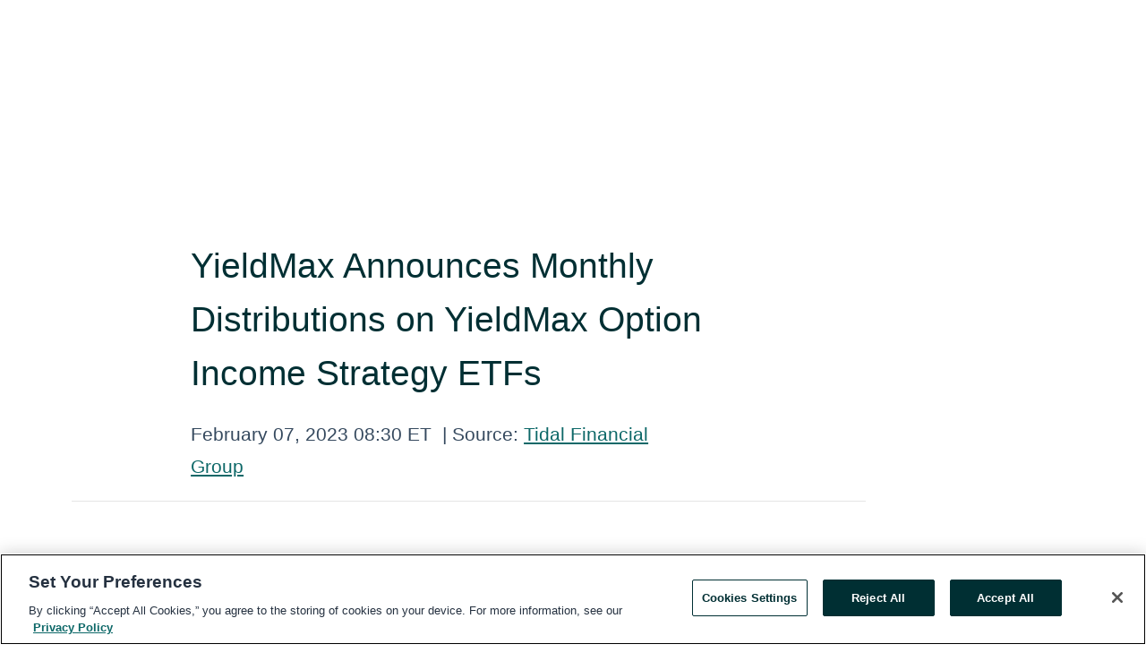

--- FILE ---
content_type: text/html; charset=utf-8
request_url: https://rss.globenewswire.com/en/news-release/2023/02/07/2603025/0/en/YieldMax-Announces-Monthly-Distributions-on-YieldMax-Option-Income-Strategy-ETFs.html
body_size: 10106
content:
<!DOCTYPE HTML>
<html xmlns="http://www.w3.org/1999/xhtml" lang="en">

<head>
    <meta charset="UTF-8" />
    <meta name="viewport" content="width=device-width, initial-scale=1" />

    <script data-document-language="true"
            src="https://cdn.cookielaw.org/scripttemplates/otSDKStub.js"
            data-domain-script="93ab55d0-5227-4b5f-9baa-7c0805ac9eec"
            id="cookie-consent-script"
            charset="UTF-8"
            type="text/javascript">
    </script>


            <!-- Google Tag Manager -->
                    <script>
                    (function (w, d, s, l, i) {
                        w[l] = w[l] || []; w[l].push({
                            'gtm.start':
                                new Date().getTime(), event: 'gtm.js'
                        }); var f = d.getElementsByTagName(s)[0],
                            j = d.createElement(s), dl = l != 'dataLayer' ? '&l=' + l : ''; j.async = true; j.src =
                                'https://www.googletagmanager.com/gtm.js?id=' + i + dl; f.parentNode.insertBefore(j, f);
                    })(window, document, 'script', 'dataLayer', 'GTM-KTB664ZR');
                    </script>
                    <script>
                    (function (w, d, s, l, i) {
                        w[l] = w[l] || []; w[l].push({
                            'gtm.start':
                                new Date().getTime(), event: 'gtm.js'
                        }); var f = d.getElementsByTagName(s)[0],
                            j = d.createElement(s), dl = l != 'dataLayer' ? '&l=' + l : ''; j.async = true; j.src =
                                'https://www.googletagmanager.com/gtm.js?id=' + i + dl; f.parentNode.insertBefore(j, f);
                    })(window, document, 'script', 'dataLayer', 'GTM-KMH7P3LL');
                    </script>
 


    <title>YieldMax Announces Monthly Distributions on&#160;YieldMax Option</title>
    


<!-- Search Engine Friendly Metadata  -->
<meta name="author" content="Tidal Financial Group" />
<meta name="keywords" content="Tidal Financial Group, Dividend, YieldMax, Tidal Financial Group, Distribution, OARK, TSLY" />
<meta name="description" content="CHICAGO, MILWAUKEE and NEW YORK, Feb.  07, 2023  (GLOBE NEWSWIRE) -- YieldMax today announced monthly distributions on the following YieldMax Option Income..." />
<meta name="title" content="YieldMax Announces Monthly Distributions on&#160;YieldMax Option Income Strategy ETFs" />
<meta name="ticker" content="" />
<meta name="DC.date.issued" content="2023-02-07" />
<!-- Google site verification meta tag -->
<meta name="google-site-verification" content="TPh-fYpDjXZUz98ciWasVb52qbvctqomC6zZc8vuUPU" />
<!-- Google Syndication source  -->
<link name="syndication-source" href="https://www.globenewswire.com/en/news-release/2023/02/07/2603025/0/en/YieldMax-Announces-Monthly-Distributions-on-YieldMax-Option-Income-Strategy-ETFs.html" />
<meta name="original-source" content="https://www.globenewswire.com/en/news-release/2023/02/07/2603025/0/en/YieldMax-Announces-Monthly-Distributions-on-YieldMax-Option-Income-Strategy-ETFs.html" />
<!-- Twitter Cards -->
<meta name="twitter:card" content="summary" />
<meta name="twitter:site" content="globenewswire" />
<meta name="twitter:title" content="YieldMax Announces Monthly Distributions on&#160;YieldMax Option Income Strategy ETFs" />
<meta name="twitter:description" content="CHICAGO, MILWAUKEE and NEW YORK, Feb.  07, 2023  (GLOBE NEWSWIRE) -- YieldMax today announced monthly distributions on the following YieldMax Option Income..." />
<!-- <meta name="twitter:creator" content="??????" />  -->
<!-- Open Graph-->
<meta property="og:title" content="YieldMax Announces Monthly Distributions on&#160;YieldMax Option Income Strategy ETFs" />
<meta property="og:type" content="article" />

        <meta name="twitter:image" content="https://ml.globenewswire.com/Resource/Download/d9e204ef-415b-4c50-99b6-a03d715d9794"/>
        <meta property="og:image" content="https://ml.globenewswire.com/Resource/Download/d9e204ef-415b-4c50-99b6-a03d715d9794"/>

<meta property="og:url" content="https://www.globenewswire.com/en/news-release/2023/02/07/2603025/0/en/YieldMax-Announces-Monthly-Distributions-on-YieldMax-Option-Income-Strategy-ETFs.html" />
<meta property="og:description" content="CHICAGO, MILWAUKEE and NEW YORK, Feb.  07, 2023  (GLOBE NEWSWIRE) -- YieldMax today announced monthly distributions on the following YieldMax Option Income..." />
<meta property="og:article:published_time" content="2023-02-07T13:30:00Z" />
<meta property="og:article:author " content="Tidal Financial Group" />
<meta property="og:article:tag" content="Tidal Financial Group, Dividend, YieldMax, Tidal Financial Group, Distribution, OARK, TSLY" />
<meta property="og:locale" content="en_US" />
<meta property="og:site_name" content="GlobeNewswire News Room" />


    <meta http-equiv="content-language" content="en-us">
    <link rel="shortcut icon" href="/Content/logo/favicon.ico" type="image/x-icon" />
    
    <style>
*,::after,::before{box-sizing:border-box}body{margin:0;font-family:-apple-system,BlinkMacSystemFont,"Segoe UI",Roboto,"Helvetica Neue",Arial,"Noto Sans",sans-serif,"Apple Color Emoji","Segoe UI Emoji","Segoe UI Symbol","Noto Color Emoji";font-size:1rem;font-weight:400;line-height:1.5;color:#212529;text-align:left;background-color:#fff}.container,.container-fluid{width:100%;padding-right:15px;padding-left:15px;margin-right:auto;margin-left:auto}.row{display:-ms-flexbox;display:flex;-ms-flex-wrap:wrap;flex-wrap:wrap;margin-right:-15px;margin-left:-15px}.attachment-row{margin-left:0;margin-right:0}.col,.col-1,.col-10,.col-11,.col-12,.col-2,.col-3,.col-4,.col-5,.col-6,.col-7,.col-8,.col-9,.col-auto,.col-lg,.col-lg-1,.col-lg-10,.col-lg-11,.col-lg-12,.col-lg-2,.col-lg-3,.col-lg-4,.col-lg-5,.col-lg-6,.col-lg-7,.col-lg-8,.col-lg-9,.col-lg-auto,.col-md,.col-md-1,.col-md-10,.col-md-11,.col-md-12,.col-md-2,.col-md-3,.col-md-4,.col-md-5,.col-md-6,.col-md-7,.col-md-8,.col-md-9,.col-md-auto,.col-sm,.col-sm-1,.col-sm-10,.col-sm-11,.col-sm-12,.col-sm-2,.col-sm-3,.col-sm-4,.col-sm-5,.col-sm-6,.col-sm-7,.col-sm-8,.col-sm-9,.col-sm-auto,.col-xl,.col-xl-1,.col-xl-10,.col-xl-11,.col-xl-12,.col-xl-2,.col-xl-3,.col-xl-4,.col-xl-5,.col-xl-6,.col-xl-7,.col-xl-8,.col-xl-9,.col-xl-auto{position:relative;width:100%;padding-right:15px;padding-left:15px}.d-flex{display:-ms-flexbox!important;display:flex!important}.justify-content-start{-ms-flex-pack:start!important;justify-content:flex-start!important}.justify-content-end{-ms-flex-pack:end!important;justify-content:flex-end!important}.justify-content-center{-ms-flex-pack:center!important;justify-content:center!important}.justify-content-between{-ms-flex-pack:justify!important;justify-content:space-between!important}.align-items-center{-ms-flex-align:center!important;align-items:center!important}.align-items-start{-ms-flex-align:start!important;align-items:flex-start!important}.align-items-end{-ms-flex-align:end!important;align-items:flex-end!important}.text-center{text-align:center!important}.text-left{text-align:left!important}.text-right{text-align:right!important}
</style>


    <link rel="preload" as="style" href="/Content/css/bootstrap.min.css" onload="this.rel='stylesheet'" />
    <link rel="preload" as="style" href="/bundles/pnr-global-styles-v2?v=9pzYx8eSfGH4a94jj8VVvcBAajhkLyhoyKcbIO9Gfz01" onload="this.rel='stylesheet'" />
    <link rel="preload" as="style" href="/bundles/react-styles?v=b_fjGqmGaiTPLfxc1JHaZ0vIcbDqd6UnW8kQLg-Fkgk1" onload="this.rel='stylesheet'" />
    <link rel="preload" as="style" href="/home/assests/styles/global-override.css" onload="this.rel='stylesheet'" />
    <link href="/bundles/react-styles?v=b_fjGqmGaiTPLfxc1JHaZ0vIcbDqd6UnW8kQLg-Fkgk1" rel="stylesheet"/>


    <script src="/Scripts/stickyfill.min.js" defer async></script>

        <link rel="canonical" href="https://rss.globenewswire.com/news-release/2023/02/07/2603025/0/en/YieldMax-Announces-Monthly-Distributions-on-YieldMax-Option-Income-Strategy-ETFs.html" />
                <link rel="alternate" href="https://rss.globenewswire.com/news-release/2023/02/07/2603025/0/en/YieldMax-Announces-Monthly-Distributions-on-YieldMax-Option-Income-Strategy-ETFs.html" hreflang="en" />
                <link rel="alternate" href="https://rss.globenewswire.com/fr/news-release/2023/02/07/2603025/0/en/YieldMax-Announces-Monthly-Distributions-on-YieldMax-Option-Income-Strategy-ETFs.html" hreflang="fr" />
                <link rel="alternate" href="https://rss.globenewswire.com/de/news-release/2023/02/07/2603025/0/en/YieldMax-Announces-Monthly-Distributions-on-YieldMax-Option-Income-Strategy-ETFs.html" hreflang="de" />
                <link rel="alternate" href="https://rss.globenewswire.com/news-release/2023/02/07/2603025/0/en/YieldMax-Announces-Monthly-Distributions-on-YieldMax-Option-Income-Strategy-ETFs.html" hreflang="x-default" />
<script type="text/javascript" defer src="/bundles/layout-jquery-scripts?v=TXkXsX7p7r9-AnnjDqFdUGhnEN2-r8TpYAaGbshNq4s1"></script>
        <link rel="preload" href="/bundles/react-scripts?v=zyci3s7aGQqRkvoO_AOz6ZQ3gz-P9CICgSzEfElX_V81" as="script">

    <script type="text/javascript">
        window.enableInlineImageZoom = false;
        var fsEnableInlineImageZoom = 'True';
        if (fsEnableInlineImageZoom && fsEnableInlineImageZoom.trim().toLowerCase() === 'true')
        {
            window.enableInlineImageZoom = true;
        }

        window.quoteCarouselSettings = {
            isEnabled: 'False' === 'True' ? true : false,
            documentQuotes: '',
            releaseYear: '2023',
        };



    </script>
    <script src="/bundles/article-details-scripts?v=zmZ4siZHjBmTgZvf_xZeAqLWaIhNc7WVWZbm-gsnYAk1"></script>


<input name="__RequestVerificationToken" type="hidden" value="G4KpYIdTsTPgMOIXWTu3lrUcNydxhm_twvmgleuclniTZCuf8iNKatB3pcrCGchHotjcVL8yC2rtCBGvFi1_ad3vgNY1" />
    <script type="application/ld+json">
        {"@context":"https://schema.org","@type":"NewsArticle","@id":"https://rss.globenewswire.com/news-release/2023/02/07/2603025/0/en/YieldMax-Announces-Monthly-Distributions-on-YieldMax-Option-Income-Strategy-ETFs.html","url":"https://rss.globenewswire.com/news-release/2023/02/07/2603025/0/en/YieldMax-Announces-Monthly-Distributions-on-YieldMax-Option-Income-Strategy-ETFs.html","headline":"YieldMax Announces Monthly Distributions on YieldMax Option Income Strategy ETFs","alternativeHeadline":"YieldMax Announces Monthly Distributions on YieldMax Option Income","description":"CHICAGO, MILWAUKEE and NEW YORK, Feb.  07, 2023  (GLOBE NEWSWIRE) -- YieldMax today announced monthly distributions on the following YieldMax Option Income...","dateline":"Massapequa, New York, UNITED STATES","datePublished":"2023-02-07T13:30:00Z","dateModified":"2023-02-07T13:30:00Z","inLanguage":"en","isAccessibleForFree":true,"keywords":["Tidal Financial Group","Dividend","YieldMax","Tidal Financial Group","Distribution","OARK","TSLY"],"articleSection":["Dividend Reports and Estimates"],"author":{"@type":"Organization","@id":"https://www.tidaletfservices.com/","name":"Tidal Financial Group","url":"https://www.tidaletfservices.com/","logo":{"@type":"ImageObject","url":"http://www.globenewswire.com/en/Attachment/LogoDisplay/1304191?filename=1304191.png&size=1","width":374,"height":800,"caption":"Tidal Financial Group"}},"publisher":{"@type":"Organization","@id":"https://www.globenewswire.com/","name":"GlobeNewswire","url":"https://www.globenewswire.com","description":"GlobeNewswire is a leading press release distribution service for financial and corporate communications.","logo":{"@type":"ImageObject","url":"https://www.globenewswire.com/Home/assests/images/eq-notified-dark.svg","width":300,"height":64}},"sourceOrganization":[{"@type":"Organization","@id":"https://www.tidaletfservices.com/","name":"Tidal Financial Group","url":"https://www.tidaletfservices.com/"}],"locationCreated":{"@type":"Place","name":"Massapequa, New York, UNITED STATES"}}
    </script>



    
    <link href="/bundles/article-details-styles?v=4wr0seRDRf-Zm2LPF8-8pSRMjBVU7XxCC_HHIUyyQps1" rel="stylesheet"/>



    <script src="/bundles/global-shared-scripts?v=judktJnKKFTlTNQ_2dcLwzh7zTItc3AhwgQaeqAriwU1"></script>

</head>
<body id="app-body-container" style="margin:0;">
        <!-- Google Tag Manager (noscript) -->
                <noscript><iframe src="https://www.googletagmanager.com/ns.html?id=GTM-KTB664ZR" height="0" width="0" style="display:none;visibility:hidden"></iframe></noscript>
                <noscript><iframe src="https://www.googletagmanager.com/ns.html?id=GTM-KMH7P3LL" height="0" width="0" style="display:none;visibility:hidden"></iframe></noscript>
        <!-- End Google Tag Manager (noscript) -->

    <div role="main">
        <a href="#maincontainer" class="skip-link btn btn-primary text-uppercase">Accessibility: Skip TopNav</a>
        <!--Start header -->
        <div id="pnr-global-site-header-section" style="min-height: 85px">
        </div>
        <!--End header-->
        <!-- Start Body -->
        <div class="pnr-body-container" id="maincontainer" tabindex="-1">
                <script type="text/javascript">

            // used in ui component
        window.pnrApplicationSettings = {
                Application:"pnr",
                SelectedLocale: 'en-US',
                PnrHostUrl: 'https://www.globenewswire.com',
                IsAuthenticated: 'False' === "True" ? true : false,
                ContextUser: '',
                ApplicationUrl: 'https://www.globenewswire.com',
                PageContext: '',
                SubscriptionId: 0,
                SubscriptionName: '',
                ArticleLogoUrl: '',
                ArticleHeadline: '',
                IsMobileVersion: 'False' === "True" ? true : false,
                HideLanguageSelection : false,
                NewsSearchHeading: '',
                ArticleMediaAttachments: [],
                AuthSessionExpirationMinutes: '0',
                AppLogoUrl: 'https://www.globenewswire.com/content/logo/color.svg',
                ReaderForgotPasswordUrl: 'https://pnrlogin.globenewswire.com/en/reset/confirmresetpassword',
                ReaderRegisterUrl: 'https://pnrlogin.globenewswire.com/en/register',
                IsQuickSignInEnabled: true,
                ReaderAccountBaseUrl: 'https://pnrlogin.globenewswire.com',
                articleSideBarSettings:{},
                SiteSupportedLanguages: 'en,fr,de',
                HideOrganizationSearch: false,
                SearchBasePath: '/search/',
                GoogleClientId: '747241285181-l5skhv8icjefl651ehg7ps4eif8kpqgi.apps.googleusercontent.com',
                GoogleSsoEnabled: true,
                ArticleLanguage: "",
                LinkedInSsoEnabled: false,
                LinkedInVersion: '',
				ClaimStatus: null,
				HideQuickSignInLogin:false,
                SessionId: '',
                ContextWidgetPublicId:""
            };
    </script>






<script type="text/javascript">
       var articleSideBarEnabled = false;
       var fsArticleSideBarEnabled = 'True';
       if (fsArticleSideBarEnabled && fsArticleSideBarEnabled.trim().toLowerCase() === 'true')
       {
          articleSideBarEnabled = true;
    }
</script>

<div class="main-container container-overwrite p-0 d-flex" id="container-article" itemscope itemtype="http://schema.org/NewsArticle">

    <div class="main-container-content ">
        <meta itemprop="wordCount" content="0" />
        <meta itemprop="inLanguage" content="en" />
        <meta itemprop="description" name="description" content="CHICAGO, MILWAUKEE and NEW YORK, Feb.  07, 2023  (GLOBE NEWSWIRE) -- YieldMax today announced monthly distributions on the following YieldMax Option Income..." />
        <meta itemprop="dateModified" content="2/7/2023" />
        <meta itemscope itemprop="mainEntityOfPage" itemType="https://schema.org/WebPage" itemid="https://www.globenewswire.com/en/news-release/2023/02/07/2603025/0/en/YieldMax-Announces-Monthly-Distributions-on-YieldMax-Option-Income-Strategy-ETFs.html" />

        <div class="main-header-container ">






    <div class="carousel-container" id="article-logo-carousel">
    </div>
<script type="text/javascript">

    window.pnrApplicationSettings.PageContext = 'article-page';
    window.articlesSecondaryLogos = null;
        window.articlesSecondaryLogos = JSON.parse('[{\"Title\":\"Tidal-Logo.png\",\"Caption\":null,\"altText\":\"Tidal-Logo.png\",\"LogoUrl\":\"https://ml.globenewswire.com/Resource/Download/d9e204ef-415b-4c50-99b6-a03d715d9794\",\"SourceAlias\":null,\"IsPrimaryLogo\":true,\"ShowDownloadLink\":false}]');


    try {
        window.pnrApplicationSettings.ArticleLogoUrl = 'https://ml.globenewswire.com/Resource/Download/d9e204ef-415b-4c50-99b6-a03d715d9794?size=3';
    } catch (ex) {
        console.log(e);
    }
</script>


            <h1 class="article-headline" itemprop="headline" >YieldMax Announces Monthly Distributions on YieldMax Option Income Strategy ETFs</h1>




<p class="article-published-source" style="min-height: 46px; min-width: 700px;">


    <span class="justify-content-start">
        <span class="article-published" itemprop="datePublished">
            <time datetime="2023-02-07T13:30:00Z">February 07, 2023 08:30 ET</time>
        </span>

        <span class="article-source" style="min-width: 260px;" itemprop="sourceOrganization" itemscope itemtype="http://schema.org/Organization">
            <span>&nbsp;</span>| Source:
            <span>

                <a href="/en/search/organization/Tidal%2520Financial%2520Group" itemprop="name">Tidal Financial Group</a>
            </span>
                <meta itemprop="logo" url="https://ml.globenewswire.com/Resource/Download/5c7bf607-1064-49fc-bad0-ac6ad43f4cdc?size=2" alt="Company Name Logo" />

        </span>
    </span>

    <span id="pnr-global-follow-button" class="pnr-follow-button-width-height"></span>

    <span itemprop="author copyrightHolder" style="display: none;">Tidal Financial Group</span>

    

</p>

<script type="text/javascript">
    window.pnrApplicationSettings.articleSideBarSettings.orgDetails = {
            location : '',
            name : "Tidal Financial Group",
            website : 'https://www.tidaletfservices.com/',
            industryName: 'Media',
            boilerplate: '',
            isCompanyProfileSectionVisible: 'True' === 'True' ? true : false,
            ceo: '',
            numberOfEmployees: '',
            revenue: '',
            netIncome: '',
    }

    window.pnrApplicationSettings.articleSideBarSettings.socialSettings = {
        facebookHandle: '',
        twitterHandle: '',
        linkedInHandle: '',
        youtubeHandle: '',
        vimeoHandle: '',
        tiktokHandle: '',
        instagramHandle: '',
        isSocialHandlersSectionVisible: 'True' === 'True' ? true : false,
        isSocialTimeLineSectionStatus: {
            twitterTimeLineSectionVisible : false,
        },
        isTwitterTimeLineEnabled:'False' === 'True' ? true : false,
    }
</script>

        </div>
        <hr />
        <div class="main-scroll-container">
            <div id="pnr-global-social-media-sidebar-section" style="display: block; position: absolute; height: 100%;"></div>
            <div class="main-body-container article-body "  id="main-body-container" itemprop="articleBody">
<p align="left">CHICAGO, MILWAUKEE and NEW YORK, Feb.  07, 2023  (GLOBE NEWSWIRE) -- YieldMax today announced monthly distributions on the following YieldMax Option Income Strategy ETFs:<br /></p>    <p><strong>Current Distribution Information</strong></p>  <table style="border-top: solid black 1pt ; border-right: solid black 1pt ; border-bottom: solid black 1pt ; border-left: solid black 1pt ; border-collapse: collapse; width:100%; border-collapse:collapse ;"><tr><td style="max-width:5%; width:5%; min-width:5%;;border-top: solid black 1pt ; border-right: solid black 1pt ; border-bottom: solid black 1pt ; border-left: solid black 1pt ; text-align: center ;  vertical-align: middle; vertical-align: bottom ; "><strong>ETF Ticker</strong></td><td style="max-width:25%; width:25%; min-width:25%;;border-top: solid black 1pt ; border-right: solid black 1pt ; border-bottom: solid black 1pt ; border-left: solid black 1pt ; text-align: center ;  vertical-align: middle; vertical-align: bottom ; "><strong>ETF Name</strong></td><td style="max-width:10%; width:10%; min-width:10%;;border-top: solid black 1pt ; border-right: solid black 1pt ; border-bottom: solid black 1pt ; border-left: solid black 1pt ; text-align: center ;  vertical-align: middle; vertical-align: bottom ; "><strong>Reference Asset</strong></td><td colspan="2" style="max-width:10%; width:10%; min-width:10%;;border-top: solid black 1pt ; border-right: solid black 1pt ; border-bottom: solid black 1pt ; border-left: solid black 1pt ; text-align: center ;  vertical-align: middle; vertical-align: bottom ; "><strong>Distribution per Share</strong></td><td colspan="2" style="max-width:10%; width:10%; min-width:10%;;border-top: solid black 1pt ; border-right: solid black 1pt ; border-bottom: solid black 1pt ; border-left: solid black 1pt ; text-align: center ;  vertical-align: middle; vertical-align: bottom ; "><strong>Current Yield*†</strong></td><td colspan="2" style="max-width:10%; width:10%; min-width:10%;;border-top: solid black 1pt ; border-right: solid black 1pt ; border-bottom: solid black 1pt ; border-left: solid black 1pt ; text-align: center ;  vertical-align: middle; vertical-align: top ; "><strong>Gross Expense Ratio</strong></td><td style="max-width:10%; width:10%; min-width:10%;;border-top: solid black 1pt ; border-right: solid black 1pt ; border-bottom: solid black 1pt ; border-left: solid black 1pt ; text-align: center ;  vertical-align: middle; vertical-align: bottom ; "><strong>Ex-Date</strong></td><td style="max-width:10%; width:10%; min-width:10%;;border-top: solid black 1pt ; border-right: solid black 1pt ; border-bottom: solid black 1pt ; border-left: solid black 1pt ; text-align: center ;  vertical-align: middle; vertical-align: bottom ; "><strong>Record Date</strong></td><td style="max-width:10%; width:10%; min-width:10%;;border-top: solid black 1pt ; border-right: solid black 1pt ; border-bottom: solid black 1pt ; border-left: solid black 1pt ; text-align: center ;  vertical-align: middle; vertical-align: bottom ; "><strong>Payment Date</strong></td></tr><tr><td style="border-top: solid black 1pt ; border-right: solid black 1pt ; border-bottom: solid black 1pt ; border-left: solid black 1pt ; text-align: center ;  vertical-align: middle; vertical-align: middle ; ">TSLY</td><td style="border-top: solid black 1pt ; border-right: solid black 1pt ; border-bottom: solid black 1pt ; border-left: solid black 1pt ; text-align: center ;  vertical-align: middle; vertical-align: top ; ">YieldMax TSLA Option Income Strategy ETF</td><td style="border-top: solid black 1pt ; border-right: solid black 1pt ; border-bottom: solid black 1pt ; border-left: solid black 1pt ; text-align: center ;  vertical-align: middle; vertical-align: middle ; ">TSLA</td><td colspan="2" style="border-top: solid black 1pt ; border-bottom: solid black 1pt ; border-left: solid black 1pt ; padding-right: 0 ; text-align: center ;  vertical-align: middle; vertical-align: middle ; ">$0.9029</td><td colspan="2" style="border-top: solid black 1pt ; border-bottom: solid black 1pt ; border-left: solid black 1pt ; padding-right: 0 ; text-align: center ;  vertical-align: middle; vertical-align: middle ; ">64.57%</td><td colspan="2" style="border-top: solid black 1pt ; border-bottom: solid black 1pt ; border-left: solid black 1pt ; padding-right: 0 ; text-align: center ;  vertical-align: middle; vertical-align: middle ; ">0.99%</td><td style="border-top: solid black 1pt ; border-right: solid black 1pt ; border-bottom: solid black 1pt ; border-left: solid black 1pt ; text-align: center ;  vertical-align: middle; vertical-align: middle ; ">2/8/2023</td><td style="border-top: solid black 1pt ; border-right: solid black 1pt ; border-bottom: solid black 1pt ; border-left: solid black 1pt ; text-align: center ;  vertical-align: middle; vertical-align: middle ; ">2/9/2023</td><td style="border-top: solid black 1pt ; border-right: solid black 1pt ; border-bottom: solid black 1pt ; border-left: solid black 1pt ; text-align: center ;  vertical-align: middle; vertical-align: middle ; ">2/16/2023</td></tr><tr><td style="border-top: solid black 1pt ; border-right: solid black 1pt ; border-bottom: solid black 1pt ; border-left: solid black 1pt ; text-align: center ;  vertical-align: middle; vertical-align: middle ; ">OARK</td><td style="border-top: solid black 1pt ; border-right: solid black 1pt ; border-bottom: solid black 1pt ; border-left: solid black 1pt ; text-align: center ;  vertical-align: middle; vertical-align: top ; ">YieldMax Innovation Option Income Strategy ETF</td><td style="border-top: solid black 1pt ; border-right: solid black 1pt ; border-bottom: solid black 1pt ; border-left: solid black 1pt ; text-align: center ;  vertical-align: middle; vertical-align: middle ; ">ARKK</td><td colspan="2" style="border-top: solid black 1pt ; border-bottom: solid black 1pt ; border-left: solid black 1pt ; padding-right: 0 ; text-align: center ;  vertical-align: middle; vertical-align: middle ; ">$1.0901</td><td colspan="2" style="border-top: solid black 1pt ; border-bottom: solid black 1pt ; border-left: solid black 1pt ; padding-right: 0 ; text-align: center ;  vertical-align: middle; vertical-align: middle ; ">66.78%</td><td colspan="2" style="border-top: solid black 1pt ; border-bottom: solid black 1pt ; border-left: solid black 1pt ; padding-right: 0 ; text-align: center ;  vertical-align: middle; vertical-align: middle ; ">0.99%</td><td style="border-top: solid black 1pt ; border-right: solid black 1pt ; border-bottom: solid black 1pt ; border-left: solid black 1pt ; text-align: center ;  vertical-align: middle; vertical-align: middle ; ">2/8/2023</td><td style="border-top: solid black 1pt ; border-right: solid black 1pt ; border-bottom: solid black 1pt ; border-left: solid black 1pt ; text-align: center ;  vertical-align: middle; vertical-align: middle ; ">2/9/2023</td><td style="border-top: solid black 1pt ; border-right: solid black 1pt ; border-bottom: solid black 1pt ; border-left: solid black 1pt ; text-align: center ;  vertical-align: middle; vertical-align: middle ; ">2/16/2023</td></tr></table>  <p><strong>Distribution History</strong></p>  <table style="border-top: solid black 1pt ; border-right: solid black 1pt ; border-bottom: solid black 1pt ; border-left: solid black 1pt ; border-collapse: collapse; width:60%; border-collapse:collapse ;"><tr><td style="max-width:20%; width:20%; min-width:20%;;border-top: solid black 1pt ; border-right: solid black 1pt ; border-bottom: solid black 1pt ; border-left: solid black 1pt ; text-align: center ;  vertical-align: middle; vertical-align: bottom ; "><strong>Payment Date</strong></td><td colspan="2" style="max-width:40%; width:40%; min-width:40%;;border-top: solid black 1pt ; border-right: solid black 1pt ; border-bottom: solid black 1pt ; border-left: solid black 1pt ; text-align: center ;  vertical-align: middle; vertical-align: bottom ; "><strong>TSLY Distribution per Share</strong></td><td colspan="2" style="max-width:40%; width:40%; min-width:40%;;border-top: solid black 1pt ; border-right: solid black 1pt ; border-bottom: solid black 1pt ; border-left: solid black 1pt ; text-align: center ;  vertical-align: middle; vertical-align: bottom ; "><strong>OARK Distribution per Share</strong></td></tr><tr><td style="border-top: solid black 1pt ; border-right: solid black 1pt ; border-bottom: solid black 1pt ; border-left: solid black 1pt ; text-align: center ;  vertical-align: middle; vertical-align: top ; ">2/16/2023</td><td colspan="2" style="border-top: solid black 1pt ; border-bottom: solid black 1pt ; border-left: solid black 1pt ; padding-right: 0 ; text-align: center ;  vertical-align: middle; vertical-align: top ; ">$0.9029</td><td colspan="2" style="border-top: solid black 1pt ; border-bottom: solid black 1pt ; border-left: solid black 1pt ; padding-right: 0 ; text-align: center ;  vertical-align: middle; vertical-align: top ; ">$1.0901</td></tr><tr><td style="border-top: solid black 1pt ; border-right: solid black 1pt ; border-bottom: solid black 1pt ; border-left: solid black 1pt ; text-align: center ;  vertical-align: middle; vertical-align: top ; ">1/12/2023</td><td colspan="2" style="border-top: solid black 1pt ; border-bottom: solid black 1pt ; border-left: solid black 1pt ; padding-right: 0 ; text-align: center ;  vertical-align: middle; vertical-align: top ; ">$0.9986</td><td colspan="2" style="border-top: solid black 1pt ; border-bottom: solid black 1pt ; border-left: solid black 1pt ; padding-right: 0 ; text-align: center ;  vertical-align: middle; vertical-align: top ; ">$0.7448</td></tr></table>  <p>*<em>The Current Yield is the annual yield an investor would receive if the most recent distribution, </em><strong><em>which includes option income</em></strong><em>, remained the same going forward. The Current Yield is calculated by multiplying an ETF’s Distribution per Share by twelve (12), and dividing the resulting amount by the ETF’s most recent NAV. The Current Yield represents a single distribution from the ETF and does not represent its total return.</em></p>    <p>†<em>The 30-Day SEC Yield for TSLY is 0.00% and the 30-Day SEC Yield for OARK is 0.00%. The 30-Day SEC Yield represents net investment income, </em><strong><em>which excludes option income</em></strong><em>, earned by such ETF over the 30-Day period ended January 31, 2023, expressed as an annual percentage rate based on such ETF’s share price at the end of the 30-Day period.</em></p>    <p>For TSLY standardized performance, click <a href="https://www.globenewswire.com/Tracker?data=t2Llbh_oFmT8RDAEziEj2tbhYMt-SX154GN5PWjBTHakIE8nYSQD-IDR9fHYQI4u09SDtozm3nG1A6oak4eewB1dGZoQcUV9Kf9x2Mj_qbdpmUbdwFp8a8430wjEOpBjL0guMcOZP-dk_-BTDYln8g==" rel="nofollow" target="_blank" title="here">here</a>. For OARK standardized performance, click <a href="https://www.globenewswire.com/Tracker?data=SEbaHBORiFhjoqSyDMIwXx-6bDgii7V1-R0yZj_Gu3Kxe4tQhii0C_9N-0iVUaeWivfbPEEmqhZ2TTvquPmfErzac3rWXSQUkuE_a5QTTpc0mpOICSUIBfCI3xxdqOO5C-QiCOTcP1w9IPhBThtpzA==" rel="nofollow" target="_blank" title="here">here</a>.</p>    <p><strong>The performance data quoted above represents past performance. Past performance does not guarantee future results. The investment return and principal value of an investment will fluctuate so that an investor’s shares, when sold or redeemed, may be worth more or less than their original cost and current performance may be lower or higher than the performance quoted above. Performance current to the most recent month-end can be obtained by calling </strong><strong>(833) 378-0717</strong><strong>. </strong></p>    <p><strong><em>Investors should consider the investment objectives, risks, charges and expenses carefully before investing. For a prospectus or summary prospectus with this and other information about each Fund, </em></strong><a href="https://www.globenewswire.com/Tracker?data=vn7H5en-qOemxxLqxKv4-sJcQGOw7ZcfSqQ6nOr5UVpA29oRIAJpLBSdxOhBBsVYDaZM4H3UIjl0mfqkVbg1JJ4h1iHk13vdozxxwlM2Pfg=" rel="nofollow" target="_blank" title=""><strong><em>click here</em></strong></a><strong><em>. Read the prospectus or summary prospectus carefully before investing.</em></strong></p>    <p><strong>Investing involves risk. Loss of principal is possible.</strong></p>    <p><strong>Distributions are not guaranteed.</strong> <strong>The Current Yield and 30-Day SEC Yield is not indicative of future distributions, if any, on the ETFs. In particular, future distributions on any ETF may differ significantly from its Current Yield or 30-Day SEC Yield. You are not guaranteed a distribution under the ETFs. Distributions for the ETFs (if any) are variable and may vary significantly from month to month and may be zero. Accordingly, the Current Yield and 30-Day SEC Yield will change over time, and such change may be significant.</strong></p>    <p>The fund is distributed by <a href="https://www.globenewswire.com/Tracker?data=XHWJEK6JmRO_0PzQolDg_pi8LeIqLVrUdsTABZeG83rtkIPrRUf069npvZR-1gHQuuZMN8fIF42XG62sNQ5KIkDj5cHqYscVBVVc2FgW93k=" rel="nofollow" target="_blank" title="Foreside Fund Services, LLC">Foreside Fund Services, LLC</a>.</p>    <p>Opinions expressed herein are subject to change and should not be considered investment advice.</p>    <p> </p> <pre></pre> <br /><img src='https://ml.globenewswire.com/media/M2Q1ZTIwMDYtOTQwNC00NGFhLWI4YzAtZDNmOTdkNTE1NmFhLTEyMjE3MDg=/tiny/Tidal-Financial-Group.png' referrerpolicy='no-referrer-when-downgrade' />
            </div>






<script type="text/javascript">


</script>
        <div class="main-tags-attachments-container">
            <hr/>
                <div class="tags-container">
                    <h2 class="tags-title">Tags</h2>
                            <span itemprop="keywords">
                                <a class="article_tag" id="search-tag-1" href="/en/search/tag/dividend" title="Dividend">Dividend</a>
                            </span>
                            <span itemprop="keywords">
                                <a class="article_tag" id="search-tag-2" href="/en/search/tag/yieldmax" title="YieldMax">YieldMax</a>
                            </span>
                            <span itemprop="keywords">
                                <a class="article_tag" id="search-tag-3" href="/en/search/tag/tidal%2520financial%2520group" title="Tidal Financial Group">Tidal Financial Group</a>
                            </span>
                            <span itemprop="keywords">
                                <a class="article_tag" id="search-tag-4" href="/en/search/tag/distribution" title="Distribution">Distribution</a>
                            </span>
                            <span itemprop="keywords">
                                <a class="article_tag" id="search-tag-5" href="/en/search/tag/oark" title="OARK">OARK</a>
                            </span>
                            <span itemprop="keywords">
                                <a class="article_tag" id="search-tag-6" href="/en/search/tag/tsly" title="TSLY">TSLY</a>
                            </span>

                </div>


        </div>


<!-- Contact -->
        <div class="main-tags-attachments-container">
            <hr />
            <h3 class="tags-title">Contact Data</h3>


    <div id="contactByEmail"><a href="#" class="seemore-link" id="article-contact-by-email" style="cursor: pointer">Contact</a></div>
    <div id="pnr-dialog-contact-form" style="display: none;" class="contact-form-container">
        <div class="close-container" onclick="GNWCore.Dialog.close()"><span class="material-icons">close</span></div>
        <h3>Contact</h3>
            <div id="contact_form">
                <fieldset>
                    <legend style="font-size: 1rem !important">With a Reader Account, it's easy to send email directly to the contact for this release. <a href='/security/register'>Sign up today for your free Reader Account!</a></legend>
                    <br />
                    <br />
                    <br />
                    <label>Already have an account?  <a href='/Home/Signin'>Log in here.</a></label>
                </fieldset>
            </div>
            <div class="button-container">
                <input type="button" value="ok" id="contact-ok" onclick="GNWCore.Dialog.close()" class="MuiButtonBase-root MuiButton-root MuiButton-contained MuiButton-containedPrimary btn-follow-charcoal">
            </div>

    </div>

 
        </div>


        </div>

        <meta itemprop="provider" content="“GlobeNewswire”" />
        <meta itemprop="isFamilyFriendly" content="true" />
        <meta itemprop="copyrightYear" content="2023" />
    </div>
        <div class="company-profile-content" id="article-side-bar" style="position: relative; width: 20%; padding: 50px 32px; min-width: 300px; "></div>
</div>


<script type="text/javascript">
    window.setTimeout(() => {
        try {
            autoFitImages('.featuredNewsH', { debug: false });
        } catch (error) {
            console.error('Error in autoFitImages:', error);
        }
    }, 100); 
</script>
        <div class="container-fluid">
            <div class="custom-container">
                <div class="row">
                    <div class="col-xl-12">
                        <h2>Recommended Reading</h2>
                        <div class="featuredNewsH" style="min-height: 750px;min-width:800px">
                            <ul>
                                        <li class="row">
                                            <div class="col-lg-8">
                                                <div class="featuredNewsLink">
                                                    <div class="date-source" style="min-width: 350px; min-height: 20px; font-size-adjust: 0.5;">
                                                        <span>January 12, 2026 10:16 ET</span>
                                                        <span>|</span>
                                                        <span>Source: <a href="/en/search/organization/Tidal%2520Financial%2520Group" class="sourceLink">Tidal Financial Group</a></span>
                                                    </div>
                                                    <div class="featuredMainLink" style="min-width:800px;min-height:20px;font-size-adjust: 0.5;">
                                                        <a href="https://www.globenewswire.com/news-release/2026/01/12/3217105/0/en/Defiance-Daily-Target-2X-Long-ONDS-ETF-ONDL-Trading-Halt.html">
                                                            Defiance Daily Target 2X Long ONDS ETF (ONDL) Trading Halt
                                                        </a>
                                                    </div>
                                                    <div class="featuredNewsTxt" style="min-width:850px">
                                                        <p>
                                                            Defiance Daily Target 2X Long ONDS ETF (ONDL) Trading Halt
                                                        </p>
                                                        <a href="https://www.globenewswire.com/news-release/2026/01/12/3217105/0/en/Defiance-Daily-Target-2X-Long-ONDS-ETF-ONDL-Trading-Halt.html" class="btn-small-charcoal mt-2 mr-2 " target="_self">Read More</a>
                                                    </div>
                                                </div> <!-- newsLink -->
                                            </div> <!-- col-lg-8 -->
                                                <div class="col-lg-4 justify-content-center">
                                                    <div class="featuredNewsImg" title="Defiance Daily Target 2X Long ONDS ETF (ONDL) Trading Halt">
                                                        <img src="https://ml.globenewswire.com/Resource/Download/5c7bf607-1064-49fc-bad0-ac6ad43f4cdc?size=3" alt="Defiance Daily Target 2X Long ONDS ETF (ONDL) Trading Halt">
                                                    </div> <!-- featuredNewsImg -->
                                                </div> <!-- col-lg-4 -->
                                        </li>
                                        <!-- row -->
                                        <li class="row">
                                            <div class="col-lg-8">
                                                <div class="featuredNewsLink">
                                                    <div class="date-source" style="min-width: 350px; min-height: 20px; font-size-adjust: 0.5;">
                                                        <span>January 08, 2026 14:15 ET</span>
                                                        <span>|</span>
                                                        <span>Source: <a href="/en/search/organization/Tidal%2520Financial%2520Group" class="sourceLink">Tidal Financial Group</a></span>
                                                    </div>
                                                    <div class="featuredMainLink" style="min-width:800px;min-height:20px;font-size-adjust: 0.5;">
                                                        <a href="https://www.globenewswire.com/news-release/2026/01/08/3215749/0/en/Defiance-Daily-Target-2X-Short-SMCI-ETF-SMCZ-Trading-Halt.html">
                                                            Defiance Daily Target 2X Short SMCI ETF (SMCZ) Trading Halt
                                                        </a>
                                                    </div>
                                                    <div class="featuredNewsTxt" style="min-width:850px">
                                                        <p>
                                                            Defiance Daily Target 2X Short SMCI ETF (SMCZ) Trading Halt
                                                        </p>
                                                        <a href="https://www.globenewswire.com/news-release/2026/01/08/3215749/0/en/Defiance-Daily-Target-2X-Short-SMCI-ETF-SMCZ-Trading-Halt.html" class="btn-small-charcoal mt-2 mr-2 " target="_self">Read More</a>
                                                    </div>
                                                </div> <!-- newsLink -->
                                            </div> <!-- col-lg-8 -->
                                                <div class="col-lg-4 justify-content-center">
                                                    <div class="featuredNewsImg" title="Defiance Daily Target 2X Short SMCI ETF (SMCZ) Trading Halt">
                                                        <img src="https://ml.globenewswire.com/Resource/Download/5c7bf607-1064-49fc-bad0-ac6ad43f4cdc?size=3" alt="Defiance Daily Target 2X Short SMCI ETF (SMCZ) Trading Halt">
                                                    </div> <!-- featuredNewsImg -->
                                                </div> <!-- col-lg-4 -->
                                        </li>
                                        <!-- row -->

                            </ul>
                        </div> <!-- recentNewsH -->
                    </div> <!-- col-xl-12 -->
                </div> <!-- row -->
            </div> <!-- custom-container -->
        </div>
        <!-- container-fluid -->



<div class="container-fluid">
    <div id="pnr-global-card-explore-view" class="custom-container" style="min-height: 500px;"></div>
</div>
<div id="attachment-render-section"></div>
<div id="large-table-viewer"></div>

        <input type="hidden" value="27-03-2024 10:06:08 UTC" data-format="DD-MM-YYYY HH:MM:SS" data-context="article" data-type="index" />
        <input type="hidden" value="27-03-2024 10:06:08 UTC" data-format="DD-MM-YYYY HH:MM:SS" data-context="body" data-type="index" />
    <input type="hidden" name="data-source" value="OS"/>


<script type="text/javascript">

    window.pnrApplicationSettings.PageContext = 'article-page';

    try {
        window.pnrApplicationSettings.ArticleHeadline = 'YieldMax Announces Monthly Distributions on YieldMax Option Income Strategy ETFs';
    } catch (ex) {
        console.log(ex);
    }
    window.pnrApplicationSettings.IsAuthenticated = false;
    window.analyticsTrackingId = '3d5e2006-9404-44aa-b8c0-d3f97d5156aa';

    window.cardExplore = {
        id:"pnr-global-card-explore-view",
        ExploreView:{
            ApiUrl: "/api/article/explore/en/False",
            IsHorizontalView : true
        }
    };



    window.ZoomOutTitle = 'Expand';
    window.combinedMediaPortal = {
        followButtonElementId:"pnr-global-follow-button",
        socialMediaSideBarElementId:"pnr-global-social-media-sidebar-section",
        followFormModel: {
            ApiUrl:'/api/subscribe/follow-organization',
            ContextOrgId:72359,
            OrgName:'Tidal Financial Group'
        },
        socialShareModel: JSON.parse('{\"SocialItemData\":{\"Url\":\"https://www.globenewswire.com/en/news-release/2023/02/07/2603025/0/en/YieldMax-Announces-Monthly-Distributions-on-YieldMax-Option-Income-Strategy-ETFs.html\",\"Title\":\"YieldMax Announces Monthly Distributions on YieldMax Option Income Strategy ETFs\",\"Body\":\"CHICAGO, MILWAUKEE and NEW YORK, Feb.  07, 2023  (GLOBE NEWSWIRE) -- YieldMax today announced monthly distributions on the following YieldMax Option Income Strategy ETFs:    Current Distribution...\"},\"AdditionalItems\":[{\"Key\":\"printedcopy\",\"Label\":\"Print\",\"Url\":\"https://www.globenewswire.com/en/news-release/2023/02/07/2603025/0/en/YieldMax-Announces-Monthly-Distributions-on-YieldMax-Option-Income-Strategy-ETFs.html?print=1\",\"Track\":true},{\"Key\":\"downloadPdf\",\"Label\":\"Download PDF\",\"Url\":\"https://www.globenewswire.com/en/news-release/2023/02/07/2603025/0/en/YieldMax-Announces-Monthly-Distributions-on-YieldMax-Option-Income-Strategy-ETFs.html?pdf=1\",\"Track\":true},{\"Key\":\"rss\",\"Label\":\"Subscribe via RSS\",\"Url\":\"/rssfeed/organization/RzP6T6Xj8V619HPf-JoR9w==\",\"Track\":true},{\"Key\":\"atom\",\"Label\":\"Subscribe via ATOM\",\"Url\":\"/atomfeed/organization/RzP6T6Xj8V619HPf-JoR9w==\",\"Track\":true},{\"Key\":\"js-widget\",\"Label\":\"Javascript\",\"Url\":\"https://www.globenewswire.com/en/JSWidget/organization/cnDeUGWtESQHREcsZKOeoQ%3d%3d\",\"Track\":false}],\"BasicModel\":false,\"ShowPintrest\":false}')
    }

    window.pnrApplicationSettings.NavBarScrollHeight = 300;
    window.pnrApplicationSettings.Version = 'dark';
    window.pnrApplicationSettings.articleSideBarSettings.pressReleaseActions = JSON.parse('{\"SocialItemData\":{\"Url\":\"https://www.globenewswire.com/en/news-release/2023/02/07/2603025/0/en/YieldMax-Announces-Monthly-Distributions-on-YieldMax-Option-Income-Strategy-ETFs.html\",\"Title\":\"YieldMax Announces Monthly Distributions on YieldMax Option Income Strategy ETFs\",\"Body\":\"CHICAGO, MILWAUKEE and NEW YORK, Feb.  07, 2023  (GLOBE NEWSWIRE) -- YieldMax today announced monthly distributions on the following YieldMax Option Income Strategy ETFs:    Current Distribution...\"},\"AdditionalItems\":[{\"Key\":\"printedcopy\",\"Label\":\"Print\",\"Url\":\"https://www.globenewswire.com/en/news-release/2023/02/07/2603025/0/en/YieldMax-Announces-Monthly-Distributions-on-YieldMax-Option-Income-Strategy-ETFs.html?print=1\",\"Track\":true},{\"Key\":\"downloadPdf\",\"Label\":\"Download PDF\",\"Url\":\"https://www.globenewswire.com/en/news-release/2023/02/07/2603025/0/en/YieldMax-Announces-Monthly-Distributions-on-YieldMax-Option-Income-Strategy-ETFs.html?pdf=1\",\"Track\":true},{\"Key\":\"rss\",\"Label\":\"Subscribe via RSS\",\"Url\":\"/rssfeed/organization/RzP6T6Xj8V619HPf-JoR9w==\",\"Track\":true},{\"Key\":\"atom\",\"Label\":\"Subscribe via ATOM\",\"Url\":\"/atomfeed/organization/RzP6T6Xj8V619HPf-JoR9w==\",\"Track\":true},{\"Key\":\"js-widget\",\"Label\":\"Javascript\",\"Url\":\"https://www.globenewswire.com/en/JSWidget/organization/cnDeUGWtESQHREcsZKOeoQ%3d%3d\",\"Track\":false}],\"BasicModel\":false,\"ShowPintrest\":false}');
    window.pnrApplicationSettings.articleSideBarSettings.isEnabled = true;
    window.pnrApplicationSettings.articleSideBarSettings.releaseSummary = '';
    window.pnrApplicationSettings.articleSideBarSettings.isPreviewOnlyMode = false;
    window.pnrApplicationSettings.ArticleLanguage = "en";

</script>

        </div>
        <!-- End Body -->
        <!--Start footer -->
        <div id="pnr-global-site-footer-section" class="home-page-footer" style="min-height: 300px"></div>
        <!--End footer-->



        <script>
            var preloadedScript = document.createElement("script");
            preloadedScript.src = "/bundles/react-scripts?v=zyci3s7aGQqRkvoO_AOz6ZQ3gz-P9CICgSzEfElX_V81";
            document.head.appendChild(preloadedScript);
        </script>
        <noscript>
            <script src="/bundles/react-scripts?v=zyci3s7aGQqRkvoO_AOz6ZQ3gz-P9CICgSzEfElX_V81"></script>

        </noscript>
    </div>
    <div id="quick-reader-sign-container"></div>
</body>
</html>
